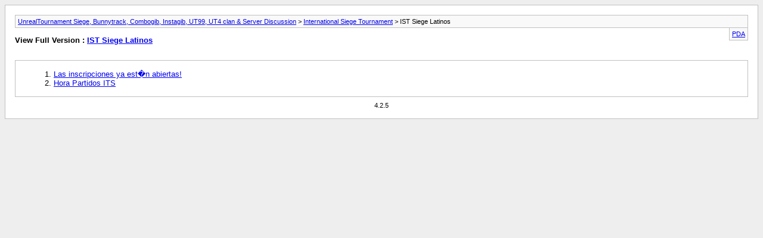

--- FILE ---
content_type: text/html; charset=ISO-8859-1
request_url: http://www.unrealkillers.com/archive/index.php/f-64.html?s=29789c0c540afe01650d416b8d3c83c1
body_size: 1230
content:
<!DOCTYPE html PUBLIC "-//W3C//DTD XHTML 1.0 Transitional//EN" "http://www.w3.org/TR/xhtml1/DTD/xhtml1-transitional.dtd">
<html xmlns="http://www.w3.org/1999/xhtml" dir="ltr" lang="en">
<head>
	<meta http-equiv="Content-Type" content="text/html; charset=ISO-8859-1" />
	<meta name="keywords" content="IST Siege Latinos, unreal tournament,unreal tournament clan,unreal tournament siege clan,ut siege instagib bt bunnytrack clan,UT clan,unrealkillers,|uK|,UT,siege mod,UT99,ut3,unreal tournament 3,UT4" />
	<meta name="description" content="[Archive] V�monos!" />
	
	<title>IST Siege Latinos [Archive] - UnrealTournament Siege, Bunnytrack, Combogib, Instagib, UT99, UT4 clan & Server Discussion</title>
	<link rel="stylesheet" type="text/css" href="http://www.unrealkillers.com/archive/archive.css" />
</head>
<body>
<div class="pagebody">
<div id="navbar"><a href="http://www.unrealkillers.com/archive/index.php?s=4596da857b2307c2697b6cd89c6108d1">UnrealTournament Siege, Bunnytrack, Combogib, Instagib, UT99, UT4 clan & Server Discussion</a> &gt; <a href="http://www.unrealkillers.com/archive/index.php/f-48.html?s=4596da857b2307c2697b6cd89c6108d1">International Siege Tournament</a> &gt; IST Siege Latinos</div>
<hr />
<div class="pda"><a href="http://www.unrealkillers.com/archive/index.php/f-64.html?s=4596da857b2307c2697b6cd89c6108d1&amp;pda=1" rel="nofollow">PDA</a></div>
<p class="largefont">View Full Version : <a href="http://www.unrealkillers.com/forumdisplay.php?64-IST-Siege-Latinos&amp;s=4596da857b2307c2697b6cd89c6108d1">IST Siege Latinos</a></p>
<hr />
<div class="floatcontainer">  </div><br /><div id="content">
<ol start="1">
	<li> <a href="http://www.unrealkillers.com/archive/index.php/t-6184.html?s=4596da857b2307c2697b6cd89c6108d1">Las inscripciones ya est�n abiertas!</a></li>
	<li> <a href="http://www.unrealkillers.com/archive/index.php/t-6289.html?s=4596da857b2307c2697b6cd89c6108d1">Hora Partidos ITS</a></li>
</ol>
</div>
 
<div id="copyright">4.2.5</div>
</div>
<script defer src="https://static.cloudflareinsights.com/beacon.min.js/vcd15cbe7772f49c399c6a5babf22c1241717689176015" integrity="sha512-ZpsOmlRQV6y907TI0dKBHq9Md29nnaEIPlkf84rnaERnq6zvWvPUqr2ft8M1aS28oN72PdrCzSjY4U6VaAw1EQ==" data-cf-beacon='{"version":"2024.11.0","token":"59b962efe3724f04a723d2fa13600145","r":1,"server_timing":{"name":{"cfCacheStatus":true,"cfEdge":true,"cfExtPri":true,"cfL4":true,"cfOrigin":true,"cfSpeedBrain":true},"location_startswith":null}}' crossorigin="anonymous"></script>
</body>
</html>

--- FILE ---
content_type: text/css
request_url: http://www.unrealkillers.com/archive/archive.css
body_size: 884
content:
/*======================================================================*\
|| #################################################################### ||
|| # vBulletin 4.2.5
|| # ---------------------------------------------------------------- # ||
|| # All code in this file is �2000-2024 vBulletin Solutions Inc.     # ||
|| # This file may not be redistributed in whole or significant part. # ||
|| # ---------------- VBULLETIN IS NOT FREE SOFTWARE ---------------- # ||
|| #        www.vbulletin.com | www.vbulletin.com/license.html        # ||
|| #################################################################### ||
\*======================================================================*/

body {
	background: #EEEEEE;
}
body, li, td, div {
	font: 11px verdana, arial, sans-serif;
}
ul {
	list-style-type: none;
}
li {
	font-size: 10pt;
}
i {
	color: silver;
}
p.largefont {
	text-align: left;
	font-size: 10pt;
	font-weight: bold;
}
div.pagebody {
	background: white;
	padding:16px;
	border: 1px solid silver;
}
div.pda {
	float: right;
	background: #F9F9F9;
	border-left: 1px solid silver;
	border-right: 1px solid silver;
	border-bottom: 1px solid silver;
	padding: 4px;
}
div.post {
	border: 1px solid silver;
	padding: 1px;
	margin-bottom: 16px;
	clear:both;
}
div.posttop {
	padding: 4px;
	background: #EEEEEE;
}
div.username {
	font-weight: bold;
	width: auto;
	float: left;
}
div.date {
	width: auto;
	text-align: right;
}
div.posttext {
	padding: 4px;
	background: #F9F9F9;
}
div.highlight {
	padding: 4px;
	background: #FFFFCC;
}
span.small {
	font-size: 10px;
}
#content {
	margin-bottom: 8px;
	border: 1px solid silver;
	padding: 4px;
	padding-left: 24px;
        clear:both;
}
#navbar {
	background: #F9F9F9;
	border: 1px solid silver;
	padding: 4px;
}
#pagenumbers {
	text-align: center;
	margin-bottom: 4px;
}
#copyright {
	text-align: center;
}
hr {
	visibility: hidden;
	display: none;
}
div.floatcontainer {
	display: block;
	float: left;
	margin-bottom: 5px;
	width: 100%;
}
/*************************************************/
/* ADS ARCHIVE */
#ad_archive_above_content1 {
        float: left;
        width: 48%;
        padding:5px 0px;
}
#ad_archive_above_content2 {
        float: left;
        width: 48%;
        padding:5px 0px;
}
#ad_archive_below_content {
        width:100%;
        padding:5px 0px;
}
/*======================================================================*\
|| ####################################################################
|| # Downloaded: 05:21, Wed Dec 4th 2024 : $Revision: 92140 $
|| # $Date: 2016-12-30 20:26:15 -0800 (Fri, 30 Dec 2016) $
|| ####################################################################
\*======================================================================*/
